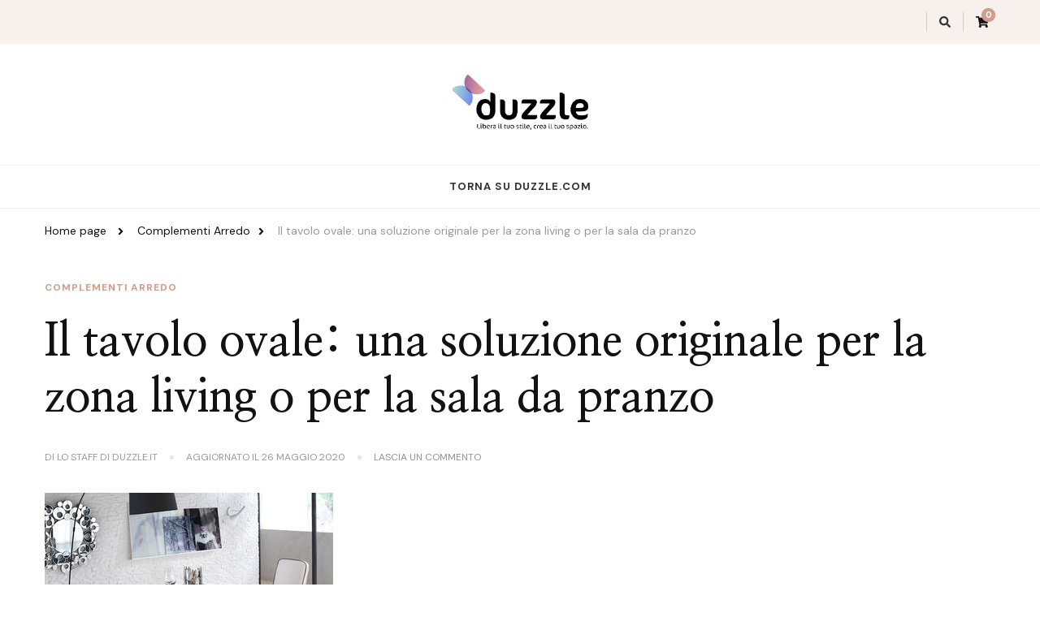

--- FILE ---
content_type: text/css
request_url: https://magazine.duzzle.it/wp-content/themes/elegant-fashion/style.css?ver=1.0.0
body_size: 9413
content:
/*
Theme Name: Elegant Fashion
Theme URI: https://rarathemes.com/wordpress-themes/elegant-fashion/
Template: chic-lite
Author: Rara Theme
Author URI: https://rarathemes.com/
Description: Elegant Fashion is a feature-rich and easy to use feminine blog theme for professional bloggers. This theme is for you if you want to share your expert fashion tips, travel expertise, your favorite food recipes, or create a lifestyle, beauty and makeup, coaching, or any other niche blog. The theme is mobile friendly, SEO optimized, Schema friendly, and loads faster to help you rank your website higher on search engines.  You can easily choose from unlimited colors and 900+ Google fonts to change your website look and feel with a single click. This theme comes with a strategically placed newsletter section that can help you generate more leads, and Instagram section to flaunt your Instagram posts. Feminine Fashion is translation ready, WooCommerce and RTL compatible. Check demo at https://rarathemes.com/theme-demo/?theme=elegant-fashion, read the documentation at https://docs.rarathemes.com/docs/elegant-fashion/, and get support at https://rarathemes.com/support-ticket/.
Tags: blog, one-column, two-columns, right-sidebar, left-sidebar, footer-widgets, custom-background, custom-header, custom-menu, custom-logo, featured-images, threaded-comments, full-width-template, rtl-language-support, translation-ready, theme-options, e-commerce
Version: 1.0.0
Requires at least: 4.7
Requires PHP: 5.6
Tested up to: 5.7
License: GNU General Public License v3 or later
License URI: http://www.gnu.org/licenses/gpl-3.0.html
Text Domain: elegant-fashion
Tags: blog, one-column, two-columns, right-sidebar, left-sidebar, footer-widgets, custom-background, custom-header, custom-menu, custom-logo, featured-images, threaded-comments, full-width-template, rtl-language-support, translation-ready, theme-options, e-commerce

This theme, like WordPress, is licensed under the GPL.
Use it to make something cool, have fun, and share what you've learned with others.

Chic Lite is based on Underscores https://underscores.me/, (C) 2012-2017 Automattic, Inc.
Underscores is distributed under the terms of the GNU GPL v2 or later.

Normalizing styles have been helped along thanks to the fine work of
Nicolas Gallagher and Jonathan Neal https://necolas.github.io/normalize.css/
*/

/*--------------------------------------------------------------
# varible
--------------------------------------------------------------*/

:root {
    --primary-font: 'DM Sans', sans-serif;
    --secondary-font: 'Nanum Myeongjo', serif;
    --font-color: #333333;
    --primary-color: #cf9c88;
    --primary-color-rgb: 207, 156, 136;
    --black-color: #000000;
    --black-color-rgb: 0, 0, 0;
    --white-color: #ffffff;
    --white-color-rgb: 255, 255, 255;
}

/*============================
HOMEPAGE LAYOUT TWO
============================*/
body.post-layout-two .site-main article {
    border-bottom: 1px solid rgba(var(--primary-color-rgb),0.2);
    padding-bottom: 48px;
    margin-bottom: 48px;
}
body.post-layout-two .site-main article .entry-header {
    margin-bottom: 25px;
}
body.post-layout-two .site-main article .entry-title {
    margin-top: 10px;
    font-size: 2.22em;
}

.post-layout-two .site-main article span.category{
	display: inline-block;
    font-size: 0.6666em;
    text-transform: uppercase;
    font-weight: 700;
    line-height: 1.49;
    letter-spacing: 1px;
}
.post-layout-two .site-main article span.category a:hover{
	color: #121212;
    text-decoration: none;
}

.owl-carousel>.owl-nav button[class*="owl-"]{
	background-repeat: no-repeat !important;
    background-position: center !important;
    background-size: 17px !important;
}

.nav-menu .close {
    display: none;
    background-color: transparent;
    padding: 0;
}
.secondary-menu .secondary-menu-list  .close {
    display: none;
}

@media screen and (max-width: 1024px) {


	/*=====================
	HEADER T
	=====================*/
	.header-t {
		position: relative;
	}

	.secondary-menu .toggle-btn {
		display: block;
	}


	.secondary-menu .secondary-menu-list {
		display: none;
		position: absolute;
		top: 100%;
		left: 15px;
		right: 15px;
		width: auto;
		height: auto;
		background: var(--white-color);
		box-shadow: 0 5px 10px rgba(var(--black-color-rgb),0.1);
		padding: 0 20px;
		max-height: 44vh;
		overflow: auto;
		visibility: visible;
		z-index: 9;
		-webkit-transition: none;
		-moz-transition: none;
		transition: none;
		-webkit-transform: none;
		-moz-transform: none;
		transform: none;
	}
    .secondary-menu .secondary-menu-list  .close {
		display: block;
		width: 20px;
		height: 20px;
		position: relative;
		cursor: pointer;
        background: transparent;
        margin-left: auto;
        margin-top: 10px;
	}

	.secondary-menu .secondary-menu-list  .close::before, 
	.secondary-menu .secondary-menu-list  .close::after {
		content: "";
		background: #333;
		height: 2px;
		width: 60%;
		position: absolute;
		top: 0;
		right: 0;
		bottom: 0;
		left: 0;
		margin: auto;
		-webkit-transition: all ease 0.35s;
		-moz-transition: all ease 0.35s;
		transition: all ease 0.35s;
		-webkit-transform: rotate(45deg);
		-moz-transform: rotate(45deg);
		transform: rotate(45deg);
	}

	.secondary-menu .secondary-menu-list  .close::after {
		-webkit-transform: rotate(-45deg);
		-moz-transform: rotate(-45deg);
		transform: rotate(-45deg);
	}

	.secondary-menu .secondary-menu-list  .close:hover::before, 
	.secondary-menu .secondary-menu-list  .close:hover::after {
		background: #f00;
	}

	.secondary-menu ul li {
		display: block;
	}

	.secondary-menu ul li a {
		padding: 20px 0;
		border-bottom: 1px solid rgba(var(--black-color-rgb),0.1);
		display: block;
	}

	.secondary-menu ul li .submenu-toggle {
		top: 0;
		right: 0;
		width: 20px;
		height: 55px;
		line-height: 55px;
	}

	.secondary-menu ul ul li.menu-item-has-children .submenu-toggle {
		right: 0;
		transform: none;
		top: 0;
	}

	.secondary-menu ul li.menu-item-has-children .submenu-toggle.active {
		-webkit-transform: rotate(180deg);
		-moz-transform: rotate(180deg);
		transform: rotate(180deg);
	}

	.secondary-menu ul ul {
		padding-left: 10px;
		position: static;
		visibility: visible;
		opacity: 1;
		box-shadow: none;
		width: auto;
		display: none;
		-webkit-transition: none;
		-moz-transition: none;
		transition: none;
	}

	.secondary-menu ul ul li {
		padding-left: 0;
		padding-right: 0;
	}

	.secondary-menu ul ul li a {
		border-bottom-style: solid;
	}


}
.post-layout-two  .site-main article span.category a + a::before {
    content: "";
    background: rgba(var(--primary-color-rgb), 0.3);
    width: 5px;
    height: 5px;
    display: inline-block;
    border-radius: 100%;
    vertical-align: middle;
    margin: -2px 8px 0 5px;
}
.secondary-menu ul.nav-menu.ps{
	overflow:unset !important;
}

@media(min-width:1025px) {
	.style-one .secondary-menu ul li.menu-item-has-children > a{
		position: relative;
	}
	.style-one .secondary-menu ul li.menu-item-has-children > a::after {
        content: '';
        position: absolute;
        background-image: url("data:image/svg+xml,%3Csvg class='svg-inline--fa fa-chevron-down fa-w-14' aria-hidden='true' data-prefix='fas' data-icon='chevron-down' role='img' xmlns='http://www.w3.org/2000/svg' viewBox='0 0 448 512' data-fa-i2svg=''%3E%3Cpath fill='currentColor' d='M207.029 381.476L12.686 187.132c-9.373-9.373-9.373-24.569 0-33.941l22.667-22.667c9.357-9.357 24.522-9.375 33.901-.04L224 284.505l154.745-154.021c9.379-9.335 24.544-9.317 33.901.04l22.667 22.667c9.373 9.373 9.373 24.569 0 33.941L240.971 381.476c-9.373 9.372-24.569 9.372-33.942 0z'%3E%3C/path%3E%3C/svg%3E");
        background-repeat: no-repeat;
        top: 4px;
        width: 17px;
        height: 13px;
		right: 2px;
    }
	.style-one .secondary-menu ul li.menu-item-has-children .sub-menu li > a::after{
		top:17px;
	}
	.style-one .secondary-menu ul li .submenu-toggle{
		display: none;
	}
	.style-one .secondary-menu ul li.menu-item-has-children .sub-menu li > a::after,
	.main-navigation ul li.menu-item-has-children .sub-menu li > a::after{
       transform: rotate(-90deg);
   	}
	.secondary-menu .nav-menu>li:nth-last-of-type(1)>ul ul, .secondary-menu .nav-menu>li:nth-last-of-type(2)>ul ul, .secondary-menu .nav-menu>li:nth-last-of-type(3)>ul ul,
	.main-navigation ul.nav-menu>li:nth-last-of-type(1)>ul ul, .main-navigation ul.nav-menu>li:nth-last-of-type(2)>ul ul, .main-navigation ul.nav-menu>li:nth-last-of-type(3)>ul ul{
		left: 100%;
		right: auto;
	}
	.main-navigation ul li.menu-item-has-children:hover > a::after {
      
        background-image: url("data:image/svg+xml,%3Csvg class='svg-inline--fa fa-chevron-down fa-w-14' aria-hidden='true' data-prefix='fas' data-icon='chevron-down' role='img' xmlns='http://www.w3.org/2000/svg' viewBox='0 0 448 512' data-fa-i2svg=''%3E%3Cpath fill='%23CF9C88' d='M207.029 381.476L12.686 187.132c-9.373-9.373-9.373-24.569 0-33.941l22.667-22.667c9.357-9.357 24.522-9.375 33.901-.04L224 284.505l154.745-154.021c9.379-9.335 24.544-9.317 33.901.04l22.667 22.667c9.373 9.373 9.373 24.569 0 33.941L240.971 381.476c-9.373 9.372-24.569 9.372-33.942 0z'%3E%3C/path%3E%3C/svg%3E");
       
    }

}

--- FILE ---
content_type: text/plain
request_url: https://www.google-analytics.com/j/collect?v=1&_v=j102&a=724816523&t=pageview&_s=1&dl=https%3A%2F%2Fmagazine.duzzle.it%2Fcomplementi-arredo%2Ftavolo-ovale-allungabile-moderno_00913.html&ul=en-us%40posix&dt=4%20modelli%20di%20tavoli%20ovali%20allungabili%20e%20moderni&sr=1280x720&vp=1280x720&_u=IEBAAEABAAAAACAAI~&jid=1954293037&gjid=692283116&cid=785345718.1768697051&tid=UA-53990189-4&_gid=1079660243.1768697051&_r=1&_slc=1&z=906408369
body_size: -451
content:
2,cG-VHHRBFKQGK